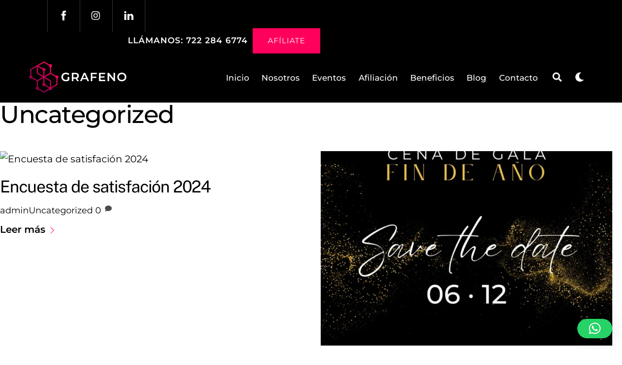

--- FILE ---
content_type: text/html; charset=utf-8
request_url: https://www.google.com/recaptcha/api2/aframe
body_size: 268
content:
<!DOCTYPE HTML><html><head><meta http-equiv="content-type" content="text/html; charset=UTF-8"></head><body><script nonce="VTfiyzYU1fEqGAj4VJbG7A">/** Anti-fraud and anti-abuse applications only. See google.com/recaptcha */ try{var clients={'sodar':'https://pagead2.googlesyndication.com/pagead/sodar?'};window.addEventListener("message",function(a){try{if(a.source===window.parent){var b=JSON.parse(a.data);var c=clients[b['id']];if(c){var d=document.createElement('img');d.src=c+b['params']+'&rc='+(localStorage.getItem("rc::a")?sessionStorage.getItem("rc::b"):"");window.document.body.appendChild(d);sessionStorage.setItem("rc::e",parseInt(sessionStorage.getItem("rc::e")||0)+1);localStorage.setItem("rc::h",'1766020768286');}}}catch(b){}});window.parent.postMessage("_grecaptcha_ready", "*");}catch(b){}</script></body></html>